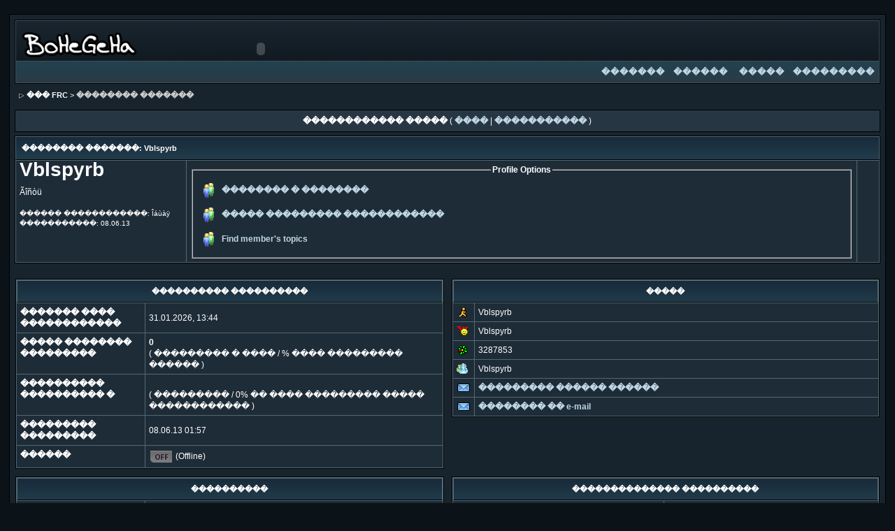

--- FILE ---
content_type: text/html;charset=UTF-8
request_url: https://frc.srclan.org/index.php?s=74a6fca4dc7d63bcee3cd756bef59861&showuser=403573
body_size: 3110
content:
<!DOCTYPE html PUBLIC "-//W3C//DTD XHTML 1.0 Transitional//EN" "http://www.w3.org/TR/xhtml1/DTD/xhtml1-transitional.dtd"> 
<html xml:lang="en" lang="en" xmlns="http://www.w3.org/1999/xhtml"> 
<head> 
<title>�������� �������</title> 
<meta http-equiv="content-type" content="text/html; charset=windows-1251" /> 
 
<style type="text/css" media="all">
	@import url(style_images/css_4.css);
</style> 
 
</head> 
<body>
<div id="ipbwrapper">
<table style="border: 1px solid #000; background-color:#18242D;  width:100%;" align="center">
    <tr>
      <td>
<script type="text/javascript">
<!--
 var ipb_var_st       = "";
 var ipb_lang_tpl_q1  = "������� ����� ��������, �� ������� ������� �������";
 var ipb_var_s        = "d3454eee4c17ef7da58e3e3bc9848f59";
 var ipb_var_phpext   = "php";
 var ipb_var_base_url = "http://frc.srclan.org/index.php?s=d3454eee4c17ef7da58e3e3bc9848f59&amp;";
 var ipb_input_f      = "";
 var ipb_input_t      = "";
 var ipb_input_p      = "";
 var ipb_var_cookieid = "";
 var ipb_var_cookie_domain = "";
 var ipb_var_cookie_path   = "/";
 //-->
</script>
<script type="text/javascript" src='jscripts/ipb_global.js'></script>
<!--IBF.BANNER-->
<!-- IE6/Win TABLE FIX -->
<div class="borderwrap">
	<div id="logostrip">
		<div id="logographic">

<OBJECT classid="clsid:D27CDB6E-AE6D-11cf-96B8-444553540000" codebase="http://download.macromedia.com/pub/shockwave/cabs/flash/swflash.cab#version=6,0,0,0"
 WIDTH="700" HEIGHT="80" id="frc_top" ALIGN="">
 <PARAM NAME=movie VALUE="frc_top.swf"> <PARAM NAME=menu VALUE=false> <PARAM NAME=quality VALUE=high> <PARAM NAME=bgcolor VALUE=#000000> <EMBED src="frc_top.swf" menu=false quality=high bgcolor=#000000  WIDTH="700" HEIGHT="80" NAME="frc_top" ALIGN=""
 TYPE="application/x-shockwave-flash" PLUGINSPAGE="http://www.macromedia.com/go/getflashplayer"></EMBED>
</OBJECT>

</div>
	</div>
	<div id="submenu">
		<p class="home"><a href=""></a><!--IBF.RULES--></p>
		<p>	<a href="https://frc.srclan.org/index.php?s=d3454eee4c17ef7da58e3e3bc9848f59&amp;act=store">�������</a><a href="https://frc.srclan.org/index.php?s=d3454eee4c17ef7da58e3e3bc9848f59&amp;act=Help">������</a>
<a href="https://frc.srclan.org/index.php?s=d3454eee4c17ef7da58e3e3bc9848f59&amp;act=Search&amp;f=">�����</a><a href="https://frc.srclan.org/index.php?s=d3454eee4c17ef7da58e3e3bc9848f59&amp;act=Members">���������</a><!--IBF.CHATLINK--><!--IBF.TSLLINK-->
		</p>
	</div>
</div> 
<div id="navstrip"><img src='style_images/2/nav.gif' border='0'  alt='&gt;' />&nbsp;<a href="https://frc.srclan.org/index.php?s=d3454eee4c17ef7da58e3e3bc9848f59&amp;act=idx">��� FRC</a>&nbsp;>&nbsp;�������� �������</div>
<div id="userlinksguest">
	<p class="pcen"><b>������������ �����</b> ( <a href="https://frc.srclan.org/index.php?s=d3454eee4c17ef7da58e3e3bc9848f59&amp;act=Login&amp;CODE=00">����</a> | <a href="https://frc.srclan.org/index.php?s=d3454eee4c17ef7da58e3e3bc9848f59&amp;act=Reg&amp;CODE=00">�����������</a> )	</p>
</div>
<!--IBF.NEWPMBOX-->
<script language="Javascript" type="text/javascript">
	<!--
	function PopUp(url, name, width,height,center,resize,scroll,posleft,postop) {
		if (posleft != 0) { x = posleft }
		if (postop  != 0) { y = postop  }
	
		if (!scroll) { scroll = 1 }
		if (!resize) { resize = 1 }
	
		if ((parseInt (navigator.appVersion) >= 4 ) && (center)) {
		  X = (screen.width  - width ) / 2;
		  Y = (screen.height - height) / 2;
		}
		if (scroll != 0) { scroll = 1 }
	
		var Win = window.open( url, name, "width="+width+",height="+height+",top="+Y+",left="+X+",resizable="+resize+",scrollbars="+scroll+",location=no,directories=no,status=no,menubar=no,toolbar=no");
	 }
	//-->
</script>
<div class="borderwrap">
	<div class="maintitle">�������� �������: Vblspyrb</div>
	<table cellspacing="1">
		<tr>
			<td width="1%" nowrap="nowrap" valign="top" class="row1">
				<div id="profilename">Vblspyrb</div>
				<br />
				<div></div>
				<div>Ãîñòü</div>
				<div></div>
				<br />
				<div class="postdetails">
					������ ������������: Îáùàÿ<br />
					�����������: 08.06.13
				</div>
				<!--{WARN_LEVEL}-->
			</td>
			<td width="30%" align="center" nowrap="nowrap" valign="top" class="row1">
				<fieldset>
					<legend><b>Profile Options</b></legend>
					<table cellspacing="0">
						<tr>
							<td width="1%"><img src='style_images/2/profile_item.gif' border='0'  alt='Profile Item' /></td>
							<td width="99%"><a href="https://frc.srclan.org/index.php?s=d3454eee4c17ef7da58e3e3bc9848f59&amp;act=Msg&amp;CODE=02&amp;MID=403573">�������� � ��������</a></td>
						</tr>
						<tr>
							<td width="1%"><img src='style_images/2/profile_item.gif' border='0'  alt='Profile Item' /></td>
							<td width="99%"><a href="https://frc.srclan.org/index.php?s=d3454eee4c17ef7da58e3e3bc9848f59&amp;act=Search&amp;CODE=getalluser&amp;mid=403573">����� ��������� ������������</a></td>
						</tr>
						<tr>
							<td width="1%"><img src='style_images/2/profile_item.gif' border='0'  alt='Profile Item' /></td>
							<td width="99%"><a href="https://frc.srclan.org/index.php?s=d3454eee4c17ef7da58e3e3bc9848f59&amp;act=Search&amp;CODE=gettopicsuser&amp;mid=403573">Find member's topics</a></td>
						</tr>					</table>
				</fieldset>
			</td>
			<td width="1%" align="right" class="row1"></td>
		</tr>
	</table>
</div>
<br />
<table cellspacing="1">
	<tr>
		<!-- STATS -->
		<td width="50%" valign="top" style="padding-left: 0;">
			<table cellspacing="1" class="borderwrap">
				<tr>
					<td align="center" colspan="2" class="maintitle">���������� ����������</td>
				</tr>
				<tr>
					<td class="row2" valign="top"><b>������� ���� ������������</b></td>
					<td class="row1">31.01.2026, 13:44</td>
				</tr>
				<tr>
					<td class="row2" width="30%" valign="top"><b>����� �������� ���������</b></td>
					<td width="70%" class="row1"><b>0</b>
					<br />(  ��������� � ���� / % ���� ��������� ������ )
					</td>
				</tr>
				<tr>
					<td class="row2" valign="top"><b>���������� ���������� �</b></td>
					<td class="row1"><a href="https://frc.srclan.org/index.php?s=d3454eee4c17ef7da58e3e3bc9848f59&amp;act=SF&amp;f="><b></b></a><br />(  ��������� / 0% �� ���� ��������� ����� ������������ )</td>
				</tr>
				<tr>
					<td class="row2" valign="top"><b>��������� ���������</b></td>
					<td class="row1">08.06.13  01:57</td>
				</tr>
				<tr>
					<td class="row2" valign="top"><b>������</b></td>
					<td class="row1"><img src='style_images/2/p_offline.gif' border='0'  alt='User is offline' /> (Offline)</td>
				</tr>
			</table>
		</td>
		<!-- Communication -->
		<td width="50%" valign="top" style="padding-right: 0;">
			<table cellspacing="1" class="borderwrap">
				<tr>
					<td align="center" colspan="2" class="maintitle">�����</td>
				</tr>
				<tr>
					<td width="1%" class="row1"><img src='style_images/2/profile_aim.gif' border='0'  alt='AIM' /></td>
					<td width="99%" class="row2">Vblspyrb</td>
				</tr>
				<tr>
					<td width="1%" class="row1"><img src='style_images/2/profile_yahoo.gif' border='0'  alt='Yahoo' /></td>
					<td width="99%" class="row2">Vblspyrb</td>
				</tr>
				<tr>
					<td width="1%" class="row1"><img src='style_images/2/profile_icq.gif' border='0'  alt='ICQ' /></td>
					<td width="99%" class="row2">3287853</td>
				</tr>
				<tr>
					<td width="1%" class="row1"><img src='style_images/2/profile_msn.gif' border='0'  alt='MSN' /></td>
					<td width="99%" class="row2">Vblspyrb</td>
				</tr>
				<tr>
					<td width="1%" class="row1"><img src='style_images/2/icon_msg_nonew.gif' border='0'  alt='Contact' /></td>
					<td width="99%" class="row2"><a href="https://frc.srclan.org/index.php?s=d3454eee4c17ef7da58e3e3bc9848f59&amp;act=Msg&amp;CODE=4&amp;MID=403573">��������� ������ ������</a></td>
				</tr>
				<tr>
					<td width="1%" class="row1"><img src='style_images/2/icon_msg_nonew.gif' border='0'  alt='Contact' /></td>
					<td width="99%" class="row2"><a href="https://frc.srclan.org/index.php?s=d3454eee4c17ef7da58e3e3bc9848f59&amp;act=Mail&amp;CODE=00&amp;MID=403573">�������� �� e-mail</a></td>
				</tr>
			</table>
		</td>
		<!-- END CONTENT ROW 1 -->
		<!-- information -->
	</tr>
	<tr>
		<td width="50%" valign="top" style="padding-left: 0;">
			<table cellspacing="1" class="borderwrap">
				<tr>
					<td align="center" colspan="2" class="maintitle">����������</td>
				</tr>
				<tr>
					<td class="row2" width="30%" valign="top"><b>����</b></td>
					<td width="70%" class="row1"><i>��� ������</i></td>
				</tr>
				<tr>
					<td class="row2" valign="top"><b>���� ��������</b></td>
					<td class="row1">10 ���� 1976</td>
				</tr>
				<tr>
					<td class="row2" valign="top"><b>����� ����������</b></td>
					<td class="row1">Polska</td>
				</tr>
				<tr>
					<td class="row2" valign="top"><b>���������</b></td>
					<td class="row1">Hard Rock</td>
				</tr>
			</table>
		</td>
		<!-- Profile -->
		<td width="50%" valign="top" style="padding-right: 0;">
			<table cellspacing="1" class="borderwrap">
				<tr>
					<td align="center" colspan="2" class="maintitle">�������������� ����������</td>
				</tr>
				<tr>
	<td class="row2" valign="top"><b>Ìåäàëè</b></td>
	<td class="row1"><i>��� ������</i></td>
</tr><tr>
	<td class="row2" valign="top"><b>Öåëü ðåãèñòðàöèè</b></td>
	<td class="row1">Izivoxen</td>
</tr>
			</table>
		</td>
	</tr>
</table><br />
<div class="borderwrap">
<table cellspacing="1">
	<tr>
		<td class="maintitle">�������</td>
	</tr>
	<tr>
		<td class="row2">
			<div class="signature"><a href='http://jyidulyg.targi.pl/konfiguracja-mms-w-samsung-gt3530-staly-pacjent-holmes.html' target='_blank'>konfiguracja mms w samsung gt3530 staly pacjent holmes</a><br /><a href='http://baycafom.org.pl/diagnoza-z-j.angielskiego-dla-klasy-3-szkoly-podstawowej.html' target='_blank'>diagnoza z j.angielskiego dla klasy 3 szkoly podstawowej</a><br /></div>
		</td>
	</tr>
</table>
</div><!--MEM OPTIONS-->
<table cellspacing="0" id="gfooter">
	<tr>
		<td width="45%"> </td>
		<td width="10%" align="center" nowrap="nowrap"><a href="lofiversion/index.php"><b>Lo-Fi Version</b></a></td>
		<td width="45%" align="right" nowrap="nowrap">Time is now: 31.01.26  04:44</td>
	</tr>
</table>
 
<!-- Copyright Information -->

<div align='center' class='copyright'>Powered by <a href="http://www.invisionboard.com" target='_blank'>Invision Power Board</a>(Trial) v2.0.0 PF 4 &copy; 2026 &nbsp;<a href='http://www.invisionpower.com' target='_blank'>IPS, Inc.</a></div>
<center>BoH Dark Blue v. 2.1.1 &copy; Tom ( <a href="http://bohegeha.com/">BoHeGeHa</a> )</center>
<br />
</td></tr></table>
</div>
<script defer src="https://static.cloudflareinsights.com/beacon.min.js/vcd15cbe7772f49c399c6a5babf22c1241717689176015" integrity="sha512-ZpsOmlRQV6y907TI0dKBHq9Md29nnaEIPlkf84rnaERnq6zvWvPUqr2ft8M1aS28oN72PdrCzSjY4U6VaAw1EQ==" data-cf-beacon='{"version":"2024.11.0","token":"6f2f642977c7473e972ea71511e56b87","r":1,"server_timing":{"name":{"cfCacheStatus":true,"cfEdge":true,"cfExtPri":true,"cfL4":true,"cfOrigin":true,"cfSpeedBrain":true},"location_startswith":null}}' crossorigin="anonymous"></script>
</body> 
